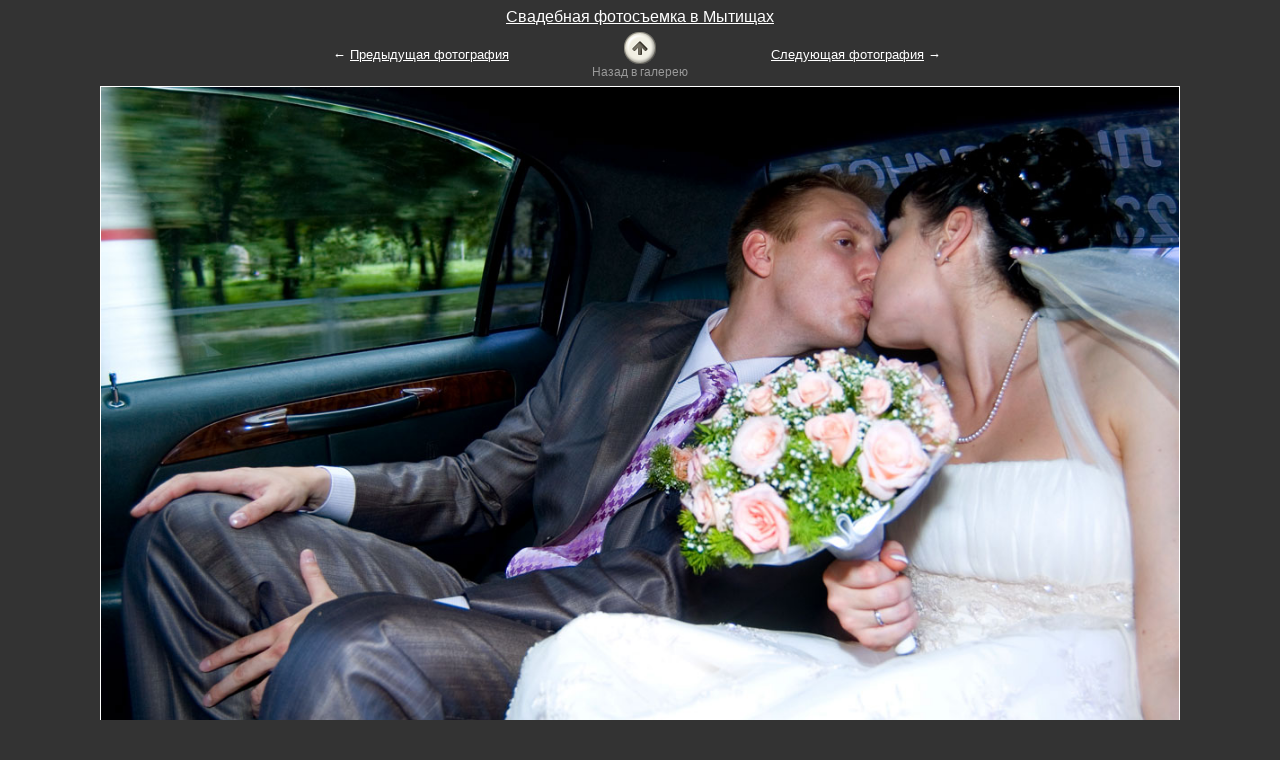

--- FILE ---
content_type: text/html
request_url: https://www.vladmuz.ru/photography/wedding/05/04.htm
body_size: 3911
content:
<!DOCTYPE HTML PUBLIC "-//W3C//DTD HTML 4.01 Transitional//EN" "http://www.w3.org/TR/html4/loose.dtd">
<html>
<head>
<title>Фото свадебного поцелуя жениха с невестой в лимузине</title>
  <meta http-equiv="Content-Type" content="text/html; charset=windows-1251">
  <meta http-equiv="Content-Language" content="ru">
  <meta name="author" content="VladMuz">
  <meta name="viewport" content="width=device-width, initial-scale=1.0">
  <meta name="description" content="Это фото выполнено во время летней свадебной фотосъемки в городе Мытищи Московской области: у ЗАГСа на ул. Летной, у Мытищинского дворца культуры «Яуза», на набережной Яузы, в Центральном парке культуры и отдыха Мытищ.">
  <link rel="stylesheet" type="text/css" href="/style.css">
  <script src="//yastatic.net/es5-shims/0.0.2/es5-shims.min.js"></script>
<script src="//yastatic.net/share2/share.js" charset="utf-8"></script>
</head>

<body class="gray">

<table cellspacing="5" cellpadding="0" border="0" width="100%">
<tr>
    <td colspan="3" class="foto"><h1><a href="/photography/wedding/05/" class="m">Свадебная фотосъемка в Мытищах</a></h1></td>
</tr>
<tr>
    <td width="40%" align="right" class="h2">&#8592;&nbsp;<a href="03.htm" class="m">Предыдущая фотография</a></td>
    <td width="20%" align="center"><a href="/photography/wedding/05/" title="Свадебная фотосъемка в Мытищах"><IMG border=0 src="/pic/back.png" alt="Назад в галерею"></a><br><span class="arrow">Назад в галерею</span></td>
    <td width="40%" class="h2"><a href="05.htm" class="m">Следующая фотография</a>&nbsp;&#8594;</td>
</tr>
<tr>
    <td colspan="3"><div class="foto"><IMG title="Свадьба в Мытищах" border=1 src="/photography/wedding/05/04.jpg" alt="Фото свадебного поцелуя жениха с невестой в лимузине"><br>Фото свадебного поцелуя жениха с невестой в лимузине</div></td>
</tr>
<tr>
    <td colspan="3" class="foto">На этом сайте можно увидеть еще несколько мест, которые были использованы для <a href="/photography/wedding/korolev-mytischi/" class="m">свадебной фотосъемки в Мытищах</a>:

<div class="foto">

<div class="floats">
    <div class="left">
        <div class="r"><a href="/photography/wedding/korolev-mytischi/#naberezhnaya-Yauzy-v-Mytishchakh" title="Свадебная прогулка по набережной Яузы в Мытищах" class="m"><img alt="Свадебная прогулка по набережной Яузы в Мытищах" src="/photography/wedding/korolev-mytischi/91_sm.jpg" border="1"></a><br /><a href="/photography/wedding/korolev-mytischi/#naberezhnaya-Yauzy-v-Mytishchakh" class="m">Свадебная прогулка по набережной Яузы в Мытищах</a><br />22&nbsp;фото</div>
        <div class="min"></div>
    </div>
    <div class="left">
        <div class="r"><a href="/photography/wedding/korolev-mytischi/#wedding-walk-park-mytishchi" title="Свадебная прогулка в Мытищинском парке" class="m"><img alt="Свадебная прогулка в Мытищинском парке" src="/photography/wedding/korolev-mytischi/98_sm.jpg" border="1"></a><br /><a href="/photography/wedding/korolev-mytischi/#wedding-walk-park-mytishchi" class="m">Свадебная прогулка в Мытищинском парке</a><br />16&nbsp;фото</div>
        <div class="min"></div>
    </div>
</div>

</div>
 
 </td>
</tr>
<tr>
    <td colspan="3"><div class="foto"><a href="/copyright-notice/" class="m">Предупреждение о соблюдении авторских прав</a><br>© <a href="https://www.vladmuz.ru/" class="m">Фотограф Владимир Музыченко</a></div></td>
</tr>
<tr>
    <td colspan="3"><div class="book"><div class="share">Этой фотографией можно поделиться в сетях, блогах и где-нибудь еще:</div><div class="ya-share2" data-services="collections,vkontakte,facebook,odnoklassniki,moimir,gplus,twitter,blogger,lj,viber,whatsapp,telegram"></div></div><div class="book"><span class="h4">Не нашли то, что искали? Воспользуйтесь <a href="/site_search/" class="m">поиском по сайту</a></span></div></td>
</tr>
</table>

 </body>
</html>